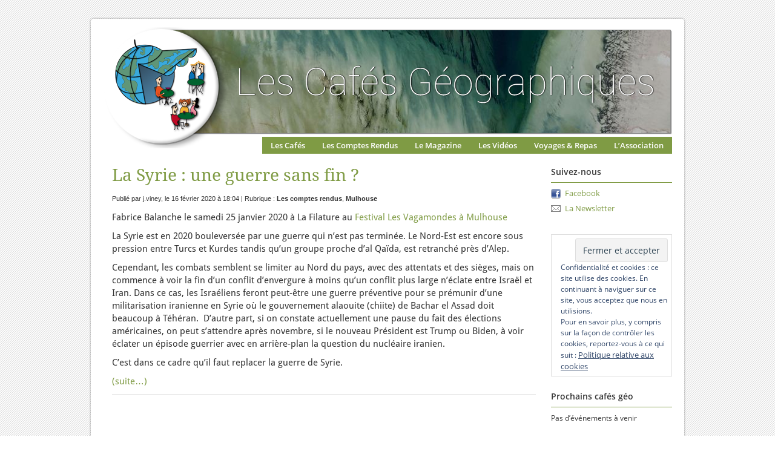

--- FILE ---
content_type: text/html; charset=UTF-8
request_url: http://cafe-geo.net/tag/guerre-en-syrie/
body_size: 6193
content:
<!DOCTYPE html PUBLIC "-//W3C//DTD XHTML 1.0 Transitional//EN" "http://www.w3.org/TR/xhtml1/DTD/xhtml1-transitional.dtd">
<html xmlns="http://www.w3.org/1999/xhtml">
<head profile="http://gmpg.org/xfn/11">

	<title>Les Cafés Géo &raquo; guerre en Syrie</title>
	<meta http-equiv="Content-Type" content="text/html; charset=UTF-8" />	
	<link rel="stylesheet" href="http://cafe-geo.net/wp-content/themes/agency/style.css" type="text/css" media="screen" />
	<link rel="stylesheet" href="http://cafe-geo.net/wp-content/themes/agency/prettyPhoto.css" type="text/css" media="screen" />
	<link rel="stylesheet" href="http://cafe-geo.net/wp-content/themes/agency/feature.css" type="text/css" media="screen" />  
	<link rel="alternate" type="application/rss+xml" title="RSS 2.0" href="http://cafe-geo.net/feed/" />
	<link rel="alternate" type="text/xml" title="RSS .92" href="http://cafe-geo.net/feed/rss/" />
	<link rel="alternate" type="application/atom+xml" title="Atom 0.3" href="http://cafe-geo.net/feed/atom/" />
	<link rel="pingback" href="http://cafe-geo.net/xmlrpc.php" />

		<link rel='dns-prefetch' href='//s.w.org' />
<link rel='dns-prefetch' href='//v0.wordpress.com' />
<link rel='dns-prefetch' href='//c0.wp.com' />
<link rel="alternate" type="application/rss+xml" title="Les Cafés Géo &raquo; Flux de l’étiquette guerre en Syrie" href="http://cafe-geo.net/tag/guerre-en-syrie/feed/" />
		<script type="text/javascript">
			window._wpemojiSettings = {"baseUrl":"https:\/\/s.w.org\/images\/core\/emoji\/13.0.1\/72x72\/","ext":".png","svgUrl":"https:\/\/s.w.org\/images\/core\/emoji\/13.0.1\/svg\/","svgExt":".svg","source":{"concatemoji":"http:\/\/cafe-geo.net\/wp-includes\/js\/wp-emoji-release.min.js?ver=5.6.16"}};
			!function(e,a,t){var n,r,o,i=a.createElement("canvas"),p=i.getContext&&i.getContext("2d");function s(e,t){var a=String.fromCharCode;p.clearRect(0,0,i.width,i.height),p.fillText(a.apply(this,e),0,0);e=i.toDataURL();return p.clearRect(0,0,i.width,i.height),p.fillText(a.apply(this,t),0,0),e===i.toDataURL()}function c(e){var t=a.createElement("script");t.src=e,t.defer=t.type="text/javascript",a.getElementsByTagName("head")[0].appendChild(t)}for(o=Array("flag","emoji"),t.supports={everything:!0,everythingExceptFlag:!0},r=0;r<o.length;r++)t.supports[o[r]]=function(e){if(!p||!p.fillText)return!1;switch(p.textBaseline="top",p.font="600 32px Arial",e){case"flag":return s([127987,65039,8205,9895,65039],[127987,65039,8203,9895,65039])?!1:!s([55356,56826,55356,56819],[55356,56826,8203,55356,56819])&&!s([55356,57332,56128,56423,56128,56418,56128,56421,56128,56430,56128,56423,56128,56447],[55356,57332,8203,56128,56423,8203,56128,56418,8203,56128,56421,8203,56128,56430,8203,56128,56423,8203,56128,56447]);case"emoji":return!s([55357,56424,8205,55356,57212],[55357,56424,8203,55356,57212])}return!1}(o[r]),t.supports.everything=t.supports.everything&&t.supports[o[r]],"flag"!==o[r]&&(t.supports.everythingExceptFlag=t.supports.everythingExceptFlag&&t.supports[o[r]]);t.supports.everythingExceptFlag=t.supports.everythingExceptFlag&&!t.supports.flag,t.DOMReady=!1,t.readyCallback=function(){t.DOMReady=!0},t.supports.everything||(n=function(){t.readyCallback()},a.addEventListener?(a.addEventListener("DOMContentLoaded",n,!1),e.addEventListener("load",n,!1)):(e.attachEvent("onload",n),a.attachEvent("onreadystatechange",function(){"complete"===a.readyState&&t.readyCallback()})),(n=t.source||{}).concatemoji?c(n.concatemoji):n.wpemoji&&n.twemoji&&(c(n.twemoji),c(n.wpemoji)))}(window,document,window._wpemojiSettings);
		</script>
		<style type="text/css">
img.wp-smiley,
img.emoji {
	display: inline !important;
	border: none !important;
	box-shadow: none !important;
	height: 1em !important;
	width: 1em !important;
	margin: 0 .07em !important;
	vertical-align: -0.1em !important;
	background: none !important;
	padding: 0 !important;
}
</style>
	<link rel='stylesheet' id='wp-block-library-css'  href='https://c0.wp.com/c/5.6.16/wp-includes/css/dist/block-library/style.min.css' type='text/css' media='all' />
<style id='wp-block-library-inline-css' type='text/css'>
.has-text-align-justify{text-align:justify;}
</style>
<link rel='stylesheet' id='contact-form-7-css'  href='http://cafe-geo.net/wp-content/plugins/contact-form-7/includes/css/styles.css?ver=5.4.2' type='text/css' media='all' />
<link rel='stylesheet' id='jetpack_css-css'  href='https://c0.wp.com/p/jetpack/9.8.3/css/jetpack.css' type='text/css' media='all' />
<script type='text/javascript' src='https://c0.wp.com/c/5.6.16/wp-includes/js/jquery/jquery.min.js' id='jquery-core-js'></script>
<script type='text/javascript' src='https://c0.wp.com/c/5.6.16/wp-includes/js/jquery/jquery-migrate.min.js' id='jquery-migrate-js'></script>
<link rel="https://api.w.org/" href="http://cafe-geo.net/wp-json/" /><link rel="alternate" type="application/json" href="http://cafe-geo.net/wp-json/wp/v2/tags/1177" /><link rel="EditURI" type="application/rsd+xml" title="RSD" href="http://cafe-geo.net/xmlrpc.php?rsd" />
<link rel="wlwmanifest" type="application/wlwmanifest+xml" href="http://cafe-geo.net/wp-includes/wlwmanifest.xml" /> 
<meta name="generator" content="WordPress 5.6.16" />
<style type="text/css">
.upcoming-events li {
	margin-bottom: 10px;
}
.upcoming-events li span {
	display: block;
}
</style>

<!-- Jetpack Open Graph Tags -->
<meta property="og:type" content="website" />
<meta property="og:title" content="guerre en Syrie &#8211; Les Cafés Géo" />
<meta property="og:url" content="http://cafe-geo.net/tag/guerre-en-syrie/" />
<meta property="og:site_name" content="Les Cafés Géo" />
<meta property="og:image" content="https://s0.wp.com/i/blank.jpg" />
<meta property="og:locale" content="fr_FR" />

<!-- End Jetpack Open Graph Tags -->
			<style type="text/css" id="wp-custom-css">
				#attachment_14544{
	border:none;
}

.em.pixelbones blockquote, .em.pixelbones dl, .em.pixelbones figure, .em.pixelbones ol, .em.pixelbones p, .em.pixelbones pre, .em.pixelbones table, .em.pixelbones ul {
    margin-bottom: 0!important;
}

.em.em-list-widget {
    gap: 5px !important;
}
			</style>
		
	<script type="text/javascript" src="http://cafe-geo.net/wp-content/themes/agency/scripts/prettyPhoto.js" charset="utf-8"></script>	 
	<script type="text/javascript" src="http://cafe-geo.net/wp-content/themes/agency/scripts/cufon-yui.js"></script>
	<script type="text/javascript" src="http://cafe-geo.net/wp-content/themes/agency/scripts/stickyfloat.js"></script>
	<script type="text/javascript" src="http://cafe-geo.net/wp-content/themes/agency/scripts/Bebas_Neue_400.font.js"></script>

	

	<script type="text/javascript">	
		jQuery(document).ready(function($) {				
			//cufon
			Cufon.replace('');
			Cufon.replace('#featured .info h2', {		
					textShadow: '-1px 1px black'
				});						

				$('#featured .info h2').css({
					'font-size' : 50, 
					'lineHeight' : 70			

				})

			//feature slider		
		 	$("div.ui-tabs-panel").first().addClass('current');
			$(".ui-tabs-nav li").first().addClass('current'); 		
			
			runRotateImages();
			
			$("#featured").hover(
				function(){					
					clearTimeout(xx);
				}, 
				function(){					
					runRotateImages();
				}
			)
			
			//sidebars

			$('.sidebar.left').stickyfloat({duration: 400});
			$('.sidebar.right').stickyfloat({duration: 600});

			//pretty photo
			$("a[href$='.jpg'], a[href$='.jpeg'], a[href$='.gif'], a[href$='.png']").attr('rel', 'prettyPhoto');
			$("a[rel^='prettyPhoto']").prettyPhoto({
				animationSpeed: 'normal', /* fast/slow/normal */
				padding: 40, /* padding for each side of the picture */
				opacity: 0.35, /* Value betwee 0 and 1 */
				showTitle: true, /* true/false */
				allowresize: true, /* true/false */
				counter_separator_label: '/', /* The separator for the gallery counter 1 "of" 2 */
				theme: 'light_rounded'
			});					

		})
			function rotateImages(){
				var curPhoto = jQuery("div.current");
				var nxtPhoto = curPhoto.next();
				var curTab = jQuery(".ui-tabs-nav li.current");
				var nxtTab = curTab.next();				
				if (nxtPhoto.length == 0) {
					nxtPhoto = jQuery('#featured div:first');	
					nxtTab = jQuery('.ui-tabs-nav li:first-child');			
				}					
				curPhoto.removeClass('current').addClass('previous');
				curTab.removeClass('current').addClass('previous');	
				nxtPhoto.css({opacity:0.0}).addClass('current').animate({opacity:1.0}, 1000, function(){
					curPhoto.removeClass('previous');
					curTab.removeClass('previous');
					});
				nxtTab.addClass('current');
			}
			function runRotateImages(){
				xx = setInterval("rotateImages()", 4000);
			}

	</script>

</head>

<body>
<div id="header-wrap">
<div id="header">
	<a href="http://cafe-geo.net" id="logo"><img src="http://cafe-geo.net/wp-content/themes/agency/images/logo.png" alt="logo"/></a>

<div id="access">
<div class="menu-header"><ul id="menu-navbar" class="menu"><li id="menu-item-8634" class="menu-item menu-item-type-post_type menu-item-object-page menu-item-8634"><a href="http://cafe-geo.net/les-cafes-geographiques/">Les Cafés</a></li>
<li id="menu-item-18" class="menu-item menu-item-type-taxonomy menu-item-object-category menu-item-18"><a href="http://cafe-geo.net/category/comptes-rendus/">Les Comptes Rendus</a></li>
<li id="menu-item-8" class="menu-item menu-item-type-taxonomy menu-item-object-category menu-item-has-children menu-item-8"><a href="http://cafe-geo.net/category/articles/">Le Magazine</a>
<ul class="sub-menu">
	<li id="menu-item-9306" class="menu-item menu-item-type-taxonomy menu-item-object-category menu-item-9306"><a href="http://cafe-geo.net/category/edito/">Édito</a></li>
	<li id="menu-item-15006" class="menu-item menu-item-type-taxonomy menu-item-object-category menu-item-15006"><a href="http://cafe-geo.net/category/articles/dessin-du-geographe/">Le dessin du géographe</a></li>
	<li id="menu-item-15007" class="menu-item menu-item-type-taxonomy menu-item-object-category menu-item-15007"><a href="http://cafe-geo.net/category/articles/vox-geographi/">Vox Geographica</a></li>
	<li id="menu-item-3118" class="menu-item menu-item-type-post_type menu-item-object-page menu-item-3118"><a href="http://cafe-geo.net/les-lettres-de-cassandre/">Les lettres de Cassandre</a></li>
	<li id="menu-item-3112" class="menu-item menu-item-type-post_type menu-item-object-page menu-item-3112"><a href="http://cafe-geo.net/breves-de-comptoir/">Brèves de comptoir</a></li>
	<li id="menu-item-3113" class="menu-item menu-item-type-post_type menu-item-object-page menu-item-3113"><a href="http://cafe-geo.net/des-cartes-postales/">Des cartes postales</a></li>
	<li id="menu-item-3121" class="menu-item menu-item-type-post_type menu-item-object-page menu-item-3121"><a href="http://cafe-geo.net/litterature/">Littérature</a></li>
	<li id="menu-item-3114" class="menu-item menu-item-type-post_type menu-item-object-page menu-item-3114"><a href="http://cafe-geo.net/des-expositions/">Des expos</a></li>
	<li id="menu-item-3115" class="menu-item menu-item-type-post_type menu-item-object-page menu-item-3115"><a href="http://cafe-geo.net/des-films/">Des films</a></li>
	<li id="menu-item-13" class="menu-item menu-item-type-taxonomy menu-item-object-category menu-item-13"><a href="http://cafe-geo.net/category/articles/des-livres/">Des livres</a></li>
	<li id="menu-item-15008" class="menu-item menu-item-type-taxonomy menu-item-object-category menu-item-15008"><a href="http://cafe-geo.net/category/dossiers/">Les dossiers</a></li>
</ul>
</li>
<li id="menu-item-13179" class="menu-item menu-item-type-taxonomy menu-item-object-category menu-item-13179"><a href="http://cafe-geo.net/category/les-videos/">Les Vidéos</a></li>
<li id="menu-item-35" class="menu-item menu-item-type-taxonomy menu-item-object-category menu-item-has-children menu-item-35"><a href="http://cafe-geo.net/category/voyages-sorties/">Voyages &#038; Repas</a>
<ul class="sub-menu">
	<li id="menu-item-3120" class="menu-item menu-item-type-post_type menu-item-object-page menu-item-3120"><a href="http://cafe-geo.net/les-voyages/">Les voyages</a></li>
	<li id="menu-item-3119" class="menu-item menu-item-type-post_type menu-item-object-page menu-item-3119"><a href="http://cafe-geo.net/les-repas-geo/">Les repas géo</a></li>
</ul>
</li>
<li id="menu-item-42" class="menu-item menu-item-type-post_type menu-item-object-page menu-item-has-children menu-item-42"><a href="http://cafe-geo.net/a-propos/">L&rsquo;Association</a>
<ul class="sub-menu">
	<li id="menu-item-675" class="menu-item menu-item-type-post_type menu-item-object-page menu-item-675"><a href="http://cafe-geo.net/a-propos/">À propos</a></li>
	<li id="menu-item-625" class="menu-item menu-item-type-post_type menu-item-object-page menu-item-625"><a href="http://cafe-geo.net/a-propos/adherer-a-lassociation-des-cafes-geographiques/">Adhérer</a></li>
	<li id="menu-item-551" class="menu-item menu-item-type-post_type menu-item-object-page menu-item-551"><a href="http://cafe-geo.net/a-propos/publier-aux-cafes-geo/">Publier sur le site des Cafés géo</a></li>
	<li id="menu-item-305" class="menu-item menu-item-type-post_type menu-item-object-page menu-item-305"><a href="http://cafe-geo.net/a-propos/des-liens/">Des liens</a></li>
</ul>
</li>
</ul></div></div><!-- #access -->
</div><!--header-->
</div><!--header-wrap-->

<div id="wrap">
<div id="inner-wrap">
<div id="main-container">


   <div class="post-row">

   






   <div class="post-title"><a href="http://cafe-geo.net/la-syrie-une-guerre-sans-fin/">La Syrie : une guerre sans fin ?</a></div> 
   
   <div class="post-meta">Publi&eacute; par  j.viney, le 16 février 2020 &agrave; 18:04 | Rubrique&nbsp;: <a href="http://cafe-geo.net/category/comptes-rendus/" rel="category tag">Les comptes rendus</a>, <a href="http://cafe-geo.net/category/les-cafes/mulhouse/" rel="category tag">Mulhouse</a></div><!--post-meta-->

   <div class="post-content">

   <p>Fabrice Balanche le samedi 25 janvier 2020 à La Filature au <a href="https://www.lafilature.org/spectacles/vagamondes/?saison=saison-19-20">Festival Les Vagamondes à Mulhouse</a></p>
<p>La Syrie est en 2020 bouleversée par une guerre qui n’est pas terminée. Le Nord-Est est encore sous pression entre Turcs et Kurdes tandis qu’un groupe proche d’al Qaïda, est retranché près d’Alep.</p>
<p>Cependant, les combats semblent se limiter au Nord du pays, avec des attentats et des sièges, mais on commence à voir la fin d’un conflit d’envergure à moins qu’un conflit plus large n’éclate entre Israël et Iran. Dans ce cas, les Israéliens feront peut-être une guerre préventive pour se prémunir d’une militarisation iranienne en Syrie où le gouvernement alaouite (chiite) de Bachar el Assad doit beaucoup à Téhéran.  D’autre part, si on constate actuellement une pause du fait des élections américaines, on peut s’attendre après novembre, si le nouveau Président est Trump ou Biden, à voir éclater un épisode guerrier avec en arrière-plan la question du nucléaire iranien.</p>
<p>C’est dans ce cadre qu’il faut replacer la guerre de Syrie.</p>
<p> <a href="http://cafe-geo.net/la-syrie-une-guerre-sans-fin/#more-12467" class="more-link"><span aria-label="Lire la suite de La Syrie : une guerre sans fin ?">(suite…)</span></a></p>

   </div><!--post-content-->

   </div><!--post-row-->      




</div><!--main-container-->

<div class="sidebar right">
   <div class="sidebar-row subscribe">
   <h3>Suivez-nous</h3>
      <ul>
         <li id="facebook"><a href="https://www.facebook.com/Cafes.Geographiques/">Facebook</a></li>
         <li id="newsletter"><a href="http://cafe-geo.net/a-propos/sinscrire-a-la-newsletter/">La Newsletter</a></li>
      </ul>
   </div><!--sidebar-row-->
      <div class="sidebar-row">
<div
	class="hide-on-button"
	data-hide-timeout="30"
	data-consent-expiration="180"
	id="eu-cookie-law"
>
	<form method="post">
		<input type="submit" value="Fermer et accepter" class="accept" />
	</form>

	Confidentialité et cookies : ce site utilise des cookies. En continuant à naviguer sur ce site, vous acceptez que nous en utilisions. <br />
Pour en savoir plus, y compris sur la façon de contrôler les cookies, reportez-vous à ce qui suit :
		<a href="https://automattic.com/cookies/" rel="nofollow">
		Politique relative aux cookies	</a>
</div>
</div><div class="sidebar-row"><h3>Prochains cafés géo</h3>			<p>Pas d’événements à venir</p>
</div><div id="search">
<h3>Recherche</h3>
 <FORM method="GET" action="https://www.google.fr/search">
<INPUT TYPE="text" name="q" size="20"  value="">
<input type="hidden" name="as_sitesearch" value="cafe-geo.net">
<INPUT TYPE="hidden" name="hl" value="fr">
<button type="submit"><img src="http://cafe-geo.net/wp-content/uploads/Search-icon.png"></button>
</FORM>
</div><!--search-->
   </div><!--sidebar-row-->
</div><!--sidebar-->

</div><!--inner-wrap-->
</div><!--wrap-->

<div id="footer-wrap">
<div id="footer">
		<p>&copy; All Rights Reserved Les Cafés Géo &nbsp;2026 </p>
		<!--DO NOT TAKE OFF THE CREDITS PLEASE-->
	<a href="http://fearlessflyer.com/" title="The Best Wordpress Themes">Wordpress Theme by Fearless Flyer</a>
</div><!--footer-->
</div><!--footer-wrap-->

<script type='text/javascript' src='https://c0.wp.com/c/5.6.16/wp-includes/js/dist/vendor/wp-polyfill.min.js' id='wp-polyfill-js'></script>
<script type='text/javascript' id='wp-polyfill-js-after'>
( 'fetch' in window ) || document.write( '<script src="http://cafe-geo.net/wp-includes/js/dist/vendor/wp-polyfill-fetch.min.js?ver=3.0.0"></scr' + 'ipt>' );( document.contains ) || document.write( '<script src="http://cafe-geo.net/wp-includes/js/dist/vendor/wp-polyfill-node-contains.min.js?ver=3.42.0"></scr' + 'ipt>' );( window.DOMRect ) || document.write( '<script src="http://cafe-geo.net/wp-includes/js/dist/vendor/wp-polyfill-dom-rect.min.js?ver=3.42.0"></scr' + 'ipt>' );( window.URL && window.URL.prototype && window.URLSearchParams ) || document.write( '<script src="http://cafe-geo.net/wp-includes/js/dist/vendor/wp-polyfill-url.min.js?ver=3.6.4"></scr' + 'ipt>' );( window.FormData && window.FormData.prototype.keys ) || document.write( '<script src="http://cafe-geo.net/wp-includes/js/dist/vendor/wp-polyfill-formdata.min.js?ver=3.0.12"></scr' + 'ipt>' );( Element.prototype.matches && Element.prototype.closest ) || document.write( '<script src="http://cafe-geo.net/wp-includes/js/dist/vendor/wp-polyfill-element-closest.min.js?ver=2.0.2"></scr' + 'ipt>' );
</script>
<script type='text/javascript' id='contact-form-7-js-extra'>
/* <![CDATA[ */
var wpcf7 = {"api":{"root":"http:\/\/cafe-geo.net\/wp-json\/","namespace":"contact-form-7\/v1"},"cached":"1"};
/* ]]> */
</script>
<script type='text/javascript' src='http://cafe-geo.net/wp-content/plugins/contact-form-7/includes/js/index.js?ver=5.4.2' id='contact-form-7-js'></script>
<script type='text/javascript' src='https://c0.wp.com/p/jetpack/9.8.3/_inc/build/widgets/eu-cookie-law/eu-cookie-law.min.js' id='eu-cookie-law-script-js'></script>
<script type='text/javascript' src='https://c0.wp.com/c/5.6.16/wp-includes/js/wp-embed.min.js' id='wp-embed-js'></script>
<script src='https://stats.wp.com/e-202604.js' defer></script>
<script>
	_stq = window._stq || [];
	_stq.push([ 'view', {v:'ext',j:'1:9.8.3',blog:'54483828',post:'0',tz:'1',srv:'cafe-geo.net'} ]);
	_stq.push([ 'clickTrackerInit', '54483828', '0' ]);
</script>

</body>
</html>